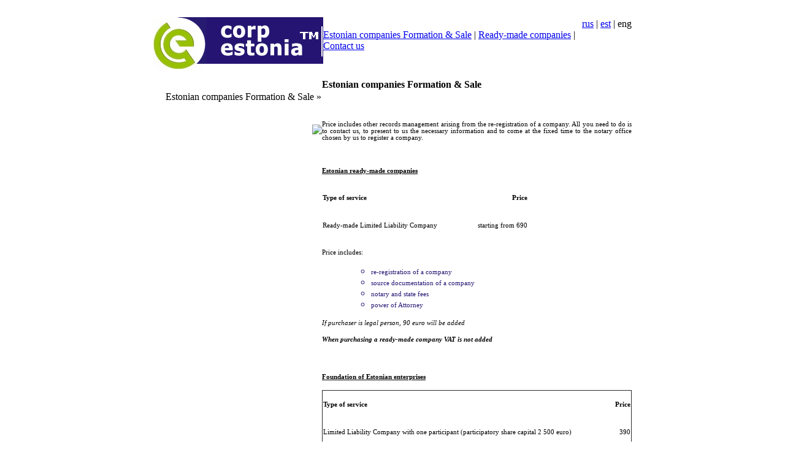

--- FILE ---
content_type: text/html; charset=UTF-8
request_url: http://www.corpestonia.ee/?id=762
body_size: 2929
content:
<!DOCTYPE HTML PUBLIC "-//W3C//DTD HTML 4.01 Transitional//EN" "http://www.w3.org/TR/html4/loose.dtd">
<html>
<head>
<title>CorpEstonia : Estonian companies Formation & Sale</title>
<meta http-equiv="Content-Type" content="text/html; charset=ISO-8859-1">
<link href="css/main.css" rel="stylesheet" type="text/css">
<link rel="icon" href="http://www.corpestonia.ee/favicon.ico" type="image/x-icon">
<script type="text/javascript" src="js/common.js.php"></script>
<script type="text/javascript" src="/js/swfobject.js"></script>
<script type="text/javascript" src="js/email.js"></script>
</head>

<body>

<table width="100%" cellpadding="0" cellspacing="0" border="0"><tr><td>&nbsp;</td><td width="780px">

<table width="780" cellpadding="0" cellspacing="0" border="0">
  <tr>
    <td>
<!-- --------------------- TOP --------------------- -->

<table height="105" width="100%" cellpadding="0" cellspacing="0" border="0">
  <tr>
    <td height="20"><img src="images/dot.gif" border="0"></td>
  </tr>
  <tr>
    <td height="85">
	

<table width="100%" cellpadding="0" cellspacing="0" border="0">
  <tr height="76">
    <td height="85" width="86" rowspan="2"><div id="corplogo"><a href="index.php"><img src="http://www.corpestonia.ee/images/logo_new.gif" border="0"></a></div><script type="text/javascript">
				var	so = new FlashObject("http://www.corpestonia.ee/images/logoflash.swf?clickTAG=http://www.corpestonia.ee/index.php","corplogo","86","85","7","#ffffff");
				so.addParam("bgcolor", "#ffffff");
				so.addParam("clickTAG", "http://www.corpestonia.ee/index.php");
				so.write("corplogo");
</script></td>
    <td width="191" bgcolor="#261473"><a href="index.php"><img src="images/corpestonia.gif" height="76" width="191" border="0"></a></td>
    <td class="topmenu" align="left">
<a class="topmenu" href="?id=743">Estonian companies Formation & Sale</a> | <a class="topmenu" href="?id=741">Ready-made companies</a> | <a class="topmenu" href="?id=734">Contact us</a>	</td>
    <td class="topright" align="right" nowrap>
<a class="topmenu" href="change_lang.php?id=762&lang=ru">rus</a> | <a class="topmenu" href="change_lang.php?id=762&lang=ee">est</a> | <font class="green11px">eng</font><br><br><br>
<a href="index.php"><img src="images/pictw_home.gif" alt="Esilehele" border="0"></a>&nbsp;&nbsp;
<a href='&#109a&#105l&#116o:%69nfo@%63%6f%72p%65%73%74%6f%6eia%2e%65%65'><img src="images/pictw_email.gif" alt="Saada e-mail" border="0"></a>&nbsp;&nbsp;
<!--a onclick="window.external.AddFavorite(location.href, document.title);return false" style="cursor: hand;"-->
<a href="?sitemap=1"><img src="images/pictw_fav.gif" alt="Lisa lemmikutesse" border="0"></a>


	</td>
  </tr>
  <tr height="9">
   <td colspan="3"><img src="images/dot.gif" border="0"></td>
  </tr>
</table>

	
	</td>
  </tr>
</table>
	
<!-- --------------------- TOP --------------------- -->	
	</td>
  </tr>
  <tr>
    <td>
<!-- --------------------- MIDDLE --------------------- -->
	
<table height="400" width="780" cellpadding="0" cellspacing="0" border="0">
  <tr>
    <td class="leftcolumn" width="275" valign="top" align="right">



<table width="275" cellpadding="0" cellspacing="0" border="0"><tr><td class="leftmenu" width="275" valign="top" align="right">



	<br/><br/><table width="265" cellspacing="0" cellpadding="0" border="0">
<tr valign=top><td align="right"><font class="blue13px">Estonian companies Formation & Sale</font></td><td><font class="blue13px">&nbsp;&raquo;</font></td></tr>	</table>

</td></tr></table>



<br /><br />




<a href="http://" target="_blank"><img src="http://www.corpestonia.ee/images/banners/up.php.jpg" border="0" ></a><br/><br />









	</td>
	<td class="main" width="505" valign="top">





<p><b><font class="title">Estonian companies Formation & Sale</font></b></p>
<p style="TEXT-ALIGN: justify"><span style="FONT-FAMILY: Tahoma; COLOR: black; FONT-SIZE: 8pt; mso-ansi-language: EN-US" lang="EN-US"></span>&nbsp;</p> <p style="TEXT-ALIGN: justify"><span style="FONT-FAMILY: Tahoma; COLOR: black; FONT-SIZE: 8pt; mso-ansi-language: EN-US" lang="EN-US">Price includes other records management arising from the re-registration of a company. All you need to do is to contact us, to present to us the necessary information and to come at the fixed time to the notary office chosen by us to register a company.<!--?xml:namespace prefix = o ns = "urn:schemas-microsoft-com:office:office" /--><o:p></o:p></span></p> <p style="TEXT-ALIGN: justify"><span style="FONT-FAMILY: Tahoma; COLOR: black; FONT-SIZE: 8pt; mso-ansi-language: EN-US" lang="EN-US"><o:p>&nbsp;</o:p></span></p> <p style="TEXT-ALIGN: justify"><strong><u><span style="FONT-FAMILY: Tahoma; COLOR: black; FONT-SIZE: 8pt; mso-ansi-language: EN-US" lang="EN-US">Estonian ready-made companies</span></u></strong><u><span style="FONT-FAMILY: Tahoma; COLOR: black; FONT-SIZE: 8pt; mso-ansi-language: EN-US" lang="EN-US"><o:p></o:p></span></u></p> <table style="WIDTH: 252.05pt; BORDER-COLLAPSE: collapse" class="MsoNormalTable" width="336" cellspacing="0" cellpadding="0" border="0"> <tbody> <tr style="mso-yfti-irow: 0; mso-yfti-firstrow: yes"> <td style="BORDER-BOTTOM: #ece9d8; BORDER-LEFT: #ece9d8; PADDING-BOTTOM: 0.75pt; BACKGROUND-COLOR: transparent; PADDING-LEFT: 0.75pt; PADDING-RIGHT: 0.75pt; BORDER-TOP: #ece9d8; BORDER-RIGHT: #ece9d8; PADDING-TOP: 0.75pt"> <p style="TEXT-ALIGN: justify; MARGIN: 0cm 0cm 0pt" class="MsoNormal"><strong><span style="FONT-FAMILY: Tahoma; FONT-SIZE: 8pt; mso-ansi-language: EN-US" lang="EN-US">Type of service</span></strong><span style="FONT-FAMILY: Tahoma; FONT-SIZE: 8pt; mso-ansi-language: EN-US" lang="EN-US"><o:p></o:p></span></p></td> <td style="BORDER-BOTTOM: #ece9d8; BORDER-LEFT: #ece9d8; PADDING-BOTTOM: 0.75pt; BACKGROUND-COLOR: transparent; PADDING-LEFT: 0.75pt; PADDING-RIGHT: 0.75pt; BORDER-TOP: #ece9d8; BORDER-RIGHT: #ece9d8; PADDING-TOP: 0.75pt"> <p style="TEXT-ALIGN: right" align="right"><strong><span style="FONT-FAMILY: Tahoma; FONT-SIZE: 8pt; mso-ansi-language: EN-US" lang="EN-US">Price</span></strong><span style="FONT-FAMILY: Tahoma; FONT-SIZE: 8pt; mso-ansi-language: EN-US" lang="EN-US"><o:p></o:p></span></p></td></tr> <tr style="mso-yfti-irow: 1"> <td style="BORDER-BOTTOM: #ece9d8; BORDER-LEFT: #ece9d8; PADDING-BOTTOM: 0.75pt; BACKGROUND-COLOR: transparent; PADDING-LEFT: 0.75pt; PADDING-RIGHT: 0.75pt; BORDER-TOP: #ece9d8; BORDER-RIGHT: #ece9d8; PADDING-TOP: 0.75pt"> <p style="TEXT-ALIGN: justify; MARGIN: 0cm 0cm 0pt" class="MsoNormal"><span style="FONT-FAMILY: Tahoma; FONT-SIZE: 8pt; mso-ansi-language: EN-US" lang="EN-US">Ready-made Limited Liability Company<o:p></o:p></span></p></td> <td style="BORDER-BOTTOM: #ece9d8; BORDER-LEFT: #ece9d8; PADDING-BOTTOM: 0.75pt; BACKGROUND-COLOR: transparent; PADDING-LEFT: 0.75pt; PADDING-RIGHT: 0.75pt; BORDER-TOP: #ece9d8; BORDER-RIGHT: #ece9d8; PADDING-TOP: 0.75pt"> <p style="TEXT-ALIGN: right" align="right"><span style="FONT-FAMILY: Tahoma; FONT-SIZE: 8pt; mso-ansi-language: EN-US" lang="EN-US">starting from 690<o:p></o:p></span></p></td></tr> </tbody></table> <p style="TEXT-ALIGN: justify"><em><span style="FONT-STYLE: normal; COLOR: black; FONT-SIZE: 8pt; mso-ansi-language: EN-US; mso-bidi-font-style: italic" lang="EN-US">Price includes:</span></em><i style="mso-bidi-font-style: normal"><span style="FONT-FAMILY: Tahoma; COLOR: black; FONT-SIZE: 8pt; mso-ansi-language: EN-US" lang="EN-US"><o:p></o:p></span></i></p> <ul engine="disc"> <ul engine="disc"> <li style="TEXT-ALIGN: justify; MARGIN: 0cm 0cm 0pt; COLOR: #261473; mso-margin-top-alt: auto; mso-margin-bottom-alt: auto; mso-list: l0 level2 lfo1; tab-stops: list 72.0pt" class="MsoNormal"><em><span style="FONT-STYLE: normal; FONT-SIZE: 8pt; mso-ansi-language: EN-US; mso-bidi-font-style: italic" lang="EN-US">re-registration of a company</span></em><i style="mso-bidi-font-style: normal"><span style="FONT-FAMILY: Tahoma; FONT-SIZE: 8pt; mso-ansi-language: EN-US" lang="EN-US"><o:p></o:p></span></i></li> <li style="TEXT-ALIGN: justify; MARGIN: 0cm 0cm 0pt; COLOR: #261473; mso-margin-top-alt: auto; mso-margin-bottom-alt: auto; mso-list: l0 level2 lfo1; tab-stops: list 72.0pt" class="MsoNormal"><em><span style="FONT-STYLE: normal; FONT-SIZE: 8pt; mso-ansi-language: EN-US; mso-bidi-font-style: italic" lang="EN-US">source documentation of a company</span></em><i style="mso-bidi-font-style: normal"><span style="FONT-FAMILY: Tahoma; FONT-SIZE: 8pt; mso-ansi-language: EN-US" lang="EN-US"><o:p></o:p></span></i></li> <li style="TEXT-ALIGN: justify; MARGIN: 0cm 0cm 0pt; COLOR: #261473; mso-margin-top-alt: auto; mso-margin-bottom-alt: auto; mso-list: l0 level2 lfo1; tab-stops: list 72.0pt" class="MsoNormal"><em><span style="FONT-STYLE: normal; FONT-SIZE: 8pt; mso-ansi-language: EN-US; mso-bidi-font-style: italic" lang="EN-US">notary and state fees</span></em><i style="mso-bidi-font-style: normal"><span style="FONT-FAMILY: Tahoma; FONT-SIZE: 8pt; mso-ansi-language: EN-US" lang="EN-US"><o:p></o:p></span></i></li> <li style="TEXT-ALIGN: justify; MARGIN: 0cm 0cm 0pt; COLOR: #261473; mso-margin-top-alt: auto; mso-margin-bottom-alt: auto; mso-list: l0 level2 lfo1; tab-stops: list 72.0pt" class="MsoNormal"><em><span style="FONT-STYLE: normal; FONT-SIZE: 8pt; mso-ansi-language: EN-US; mso-bidi-font-style: italic" lang="EN-US">power of Attorney</span></em></li></ul></ul> <p style="TEXT-ALIGN: justify"><em><span style="COLOR: black; FONT-SIZE: 8pt; mso-ansi-language: EN-US" lang="EN-US">If purchaser is legal person, 90 euro will be added</span></em><i><span style="FONT-FAMILY: Tahoma; COLOR: black; FONT-SIZE: 8pt; mso-ansi-language: EN-US" lang="EN-US"><o:p></o:p></span></i></p> <p style="TEXT-ALIGN: justify"><strong><i><span style="FONT-FAMILY: Tahoma; COLOR: black; FONT-SIZE: 8pt; mso-ansi-language: EN-US" lang="EN-US">When purchasing a ready-made company VAT is not added</span></i></strong><span style="FONT-FAMILY: Tahoma; COLOR: black; FONT-SIZE: 8pt; mso-ansi-language: EN-US" lang="EN-US"><o:p></o:p></span></p> <p style="TEXT-ALIGN: justify"><span style="FONT-FAMILY: Tahoma; COLOR: black; FONT-SIZE: 8pt; mso-ansi-language: EN-US" lang="EN-US"><o:p></o:p></span></p> <p style="TEXT-ALIGN: justify"><strong><u><span style="FONT-FAMILY: Tahoma; COLOR: black; FONT-SIZE: 8pt; mso-ansi-language: EN-US" lang="EN-US"></span></u></strong>&nbsp;</p> <p style="TEXT-ALIGN: justify"><strong><u><span style="FONT-FAMILY: Tahoma; COLOR: black; FONT-SIZE: 8pt; mso-ansi-language: EN-US" lang="EN-US">Foundation of Estonian enterprises</span></u></strong><u><span style="FONT-FAMILY: Tahoma; COLOR: black; FONT-SIZE: 8pt; mso-ansi-language: EN-US" lang="EN-US"><o:p></o:p></span></u></p> <table style="BORDER-COLLAPSE: collapse" class="MsoNormalTable" cellspacing="0" cellpadding="0" border="1"> <tbody> <tr style="mso-yfti-irow: 0; mso-yfti-firstrow: yes"> <td style="BORDER-BOTTOM: #ece9d8; BORDER-LEFT: #ece9d8; PADDING-BOTTOM: 0.75pt; BACKGROUND-COLOR: transparent; PADDING-LEFT: 0.75pt; WIDTH: 342.75pt; PADDING-RIGHT: 0.75pt; BORDER-TOP: #ece9d8; BORDER-RIGHT: #ece9d8; PADDING-TOP: 0.75pt" width="457"> <p style="TEXT-ALIGN: justify; MARGIN: 0cm 0cm 0pt" class="MsoNormal"><strong><span style="FONT-FAMILY: Tahoma; FONT-SIZE: 8pt; mso-ansi-language: EN-US" lang="EN-US">Type of service</span></strong><span style="FONT-FAMILY: Tahoma; FONT-SIZE: 8pt; mso-ansi-language: EN-US" lang="EN-US"><o:p></o:p></span></p></td> <td style="BORDER-BOTTOM: #ece9d8; BORDER-LEFT: #ece9d8; PADDING-BOTTOM: 0.75pt; BACKGROUND-COLOR: transparent; PADDING-LEFT: 0.75pt; WIDTH: 36pt; PADDING-RIGHT: 0.75pt; BORDER-TOP: #ece9d8; BORDER-RIGHT: #ece9d8; PADDING-TOP: 0.75pt" width="48"> <p style="TEXT-ALIGN: right" align="right"><strong><span style="FONT-FAMILY: Tahoma; FONT-SIZE: 8pt; mso-ansi-language: EN-US" lang="EN-US">Price</span></strong><span style="FONT-FAMILY: Tahoma; FONT-SIZE: 8pt; mso-ansi-language: EN-US" lang="EN-US"><o:p></o:p></span></p></td></tr> <tr style="mso-yfti-irow: 1"> <td style="BORDER-BOTTOM: #ece9d8; BORDER-LEFT: #ece9d8; PADDING-BOTTOM: 0.75pt; BACKGROUND-COLOR: transparent; PADDING-LEFT: 0.75pt; WIDTH: 342.75pt; PADDING-RIGHT: 0.75pt; BORDER-TOP: #ece9d8; BORDER-RIGHT: #ece9d8; PADDING-TOP: 0.75pt" width="457"> <p style="TEXT-ALIGN: justify; MARGIN: 0cm 0cm 0pt" class="MsoNormal"><span style="FONT-FAMILY: Tahoma; FONT-SIZE: 8pt; mso-ansi-language: EN-US" lang="EN-US">Limited Liability Company with one participant (participatory share capital 2&nbsp;500 euro)<o:p></o:p></span></p></td> <td style="BORDER-BOTTOM: #ece9d8; BORDER-LEFT: #ece9d8; PADDING-BOTTOM: 0.75pt; BACKGROUND-COLOR: transparent; PADDING-LEFT: 0.75pt; WIDTH: 36pt; PADDING-RIGHT: 0.75pt; BORDER-TOP: #ece9d8; BORDER-RIGHT: #ece9d8; PADDING-TOP: 0.75pt" width="48"> <p style="TEXT-ALIGN: right" align="right"><span style="FONT-FAMILY: Tahoma; FONT-SIZE: 8pt; mso-ansi-language: EN-US" lang="EN-US">390<o:p></o:p></span></p></td></tr> <tr style="mso-yfti-irow: 2"> <td style="BORDER-BOTTOM: #ece9d8; BORDER-LEFT: #ece9d8; PADDING-BOTTOM: 0.75pt; BACKGROUND-COLOR: transparent; PADDING-LEFT: 0.75pt; WIDTH: 342.75pt; PADDING-RIGHT: 0.75pt; BORDER-TOP: #ece9d8; BORDER-RIGHT: #ece9d8; PADDING-TOP: 0.75pt" width="457"> <p style="TEXT-ALIGN: justify; MARGIN: 0cm 0cm 0pt" class="MsoNormal"><span style="FONT-FAMILY: Tahoma; FONT-SIZE: 8pt; mso-ansi-language: EN-US" lang="EN-US">Limited Liability Company with two participan<!--?xml:namespace prefix = st1 ns = "urn:schemas-microsoft-com:office:smarttags" /--><st1:personname w:st="on">ts</st1:personname> (participatory share capital 2&nbsp;500 euro)<o:p></o:p></span></p></td> <td style="BORDER-BOTTOM: #ece9d8; BORDER-LEFT: #ece9d8; PADDING-BOTTOM: 0.75pt; BACKGROUND-COLOR: transparent; PADDING-LEFT: 0.75pt; WIDTH: 36pt; PADDING-RIGHT: 0.75pt; BORDER-TOP: #ece9d8; BORDER-RIGHT: #ece9d8; PADDING-TOP: 0.75pt" width="48"> <p style="TEXT-ALIGN: right" align="right"><span style="FONT-FAMILY: Tahoma; FONT-SIZE: 8pt; mso-ansi-language: EN-US" lang="EN-US">490<o:p></o:p></span></p></td></tr> <tr style="mso-yfti-irow: 3"> <td style="BORDER-BOTTOM: #ece9d8; BORDER-LEFT: #ece9d8; PADDING-BOTTOM: 0.75pt; BACKGROUND-COLOR: transparent; PADDING-LEFT: 0.75pt; WIDTH: 342.75pt; PADDING-RIGHT: 0.75pt; BORDER-TOP: #ece9d8; BORDER-RIGHT: #ece9d8; PADDING-TOP: 0.75pt" width="457"> <p style="TEXT-ALIGN: justify; MARGIN: 0cm 0cm 0pt" class="MsoNormal"><span style="FONT-FAMILY: Tahoma; FONT-SIZE: 8pt; mso-ansi-language: EN-US" lang="EN-US">Joint Stock Company with one shareholder (share capital 25 000 euro)<o:p></o:p></span></p></td> <td style="BORDER-BOTTOM: #ece9d8; BORDER-LEFT: #ece9d8; PADDING-BOTTOM: 0.75pt; BACKGROUND-COLOR: transparent; PADDING-LEFT: 0.75pt; WIDTH: 36pt; PADDING-RIGHT: 0.75pt; BORDER-TOP: #ece9d8; BORDER-RIGHT: #ece9d8; PADDING-TOP: 0.75pt" width="48"> <p style="TEXT-ALIGN: right" align="right"><span style="FONT-FAMILY: Tahoma; FONT-SIZE: 8pt; mso-ansi-language: EN-US" lang="EN-US">590<o:p></o:p></span></p></td></tr> <tr style="mso-yfti-irow: 4"> <td style="BORDER-BOTTOM: #ece9d8; BORDER-LEFT: #ece9d8; PADDING-BOTTOM: 0.75pt; BACKGROUND-COLOR: transparent; PADDING-LEFT: 0.75pt; WIDTH: 342.75pt; PADDING-RIGHT: 0.75pt; BORDER-TOP: #ece9d8; BORDER-RIGHT: #ece9d8; PADDING-TOP: 0.75pt" width="457"> <p style="TEXT-ALIGN: justify; MARGIN: 0cm 0cm 0pt" class="MsoNormal"><span style="FONT-FAMILY: Tahoma; FONT-SIZE: 8pt; mso-ansi-language: EN-US" lang="EN-US">Joint Stock Company with two shareholders (share capital 25 000 euro)<o:p></o:p></span></p></td> <td style="BORDER-BOTTOM: #ece9d8; BORDER-LEFT: #ece9d8; PADDING-BOTTOM: 0.75pt; BACKGROUND-COLOR: transparent; PADDING-LEFT: 0.75pt; WIDTH: 36pt; PADDING-RIGHT: 0.75pt; BORDER-TOP: #ece9d8; BORDER-RIGHT: #ece9d8; PADDING-TOP: 0.75pt" width="48"> <p style="TEXT-ALIGN: right" align="right"><span style="FONT-FAMILY: Tahoma; FONT-SIZE: 8pt; mso-ansi-language: EN-US" lang="EN-US">690<o:p></o:p></span></p></td></tr> <tr style="mso-yfti-irow: 5"> <td style="BORDER-BOTTOM: #ece9d8; BORDER-LEFT: #ece9d8; PADDING-BOTTOM: 0.75pt; BACKGROUND-COLOR: transparent; PADDING-LEFT: 0.75pt; WIDTH: 342.75pt; PADDING-RIGHT: 0.75pt; BORDER-TOP: #ece9d8; BORDER-RIGHT: #ece9d8; PADDING-TOP: 0.75pt" width="457"> <p style="TEXT-ALIGN: justify; MARGIN: 0cm 0cm 0pt" class="MsoNormal"><span style="FONT-FAMILY: Tahoma; FONT-SIZE: 8pt; mso-ansi-language: EN-US" lang="EN-US">Non-profit association<o:p></o:p></span></p></td> <td style="BORDER-BOTTOM: #ece9d8; BORDER-LEFT: #ece9d8; PADDING-BOTTOM: 0.75pt; BACKGROUND-COLOR: transparent; PADDING-LEFT: 0.75pt; WIDTH: 36pt; PADDING-RIGHT: 0.75pt; BORDER-TOP: #ece9d8; BORDER-RIGHT: #ece9d8; PADDING-TOP: 0.75pt" width="48"> <p style="TEXT-ALIGN: right" align="right"><span style="FONT-FAMILY: Tahoma; FONT-SIZE: 8pt; mso-ansi-language: EN-US" lang="EN-US">190<o:p></o:p></span></p></td></tr>  <tr style="mso-yfti-irow: 7"> <td style="BORDER-BOTTOM: #ece9d8; BORDER-LEFT: #ece9d8; PADDING-BOTTOM: 0.75pt; BACKGROUND-COLOR: transparent; PADDING-LEFT: 0.75pt; WIDTH: 342.75pt; PADDING-RIGHT: 0.75pt; BORDER-TOP: #ece9d8; BORDER-RIGHT: #ece9d8; PADDING-TOP: 0.75pt" width="457"> <p style="TEXT-ALIGN: justify; MARGIN: 0cm 0cm 0pt" class="MsoNormal"><span style="FONT-FAMILY: Tahoma; FONT-SIZE: 8pt; mso-ansi-language: EN-US" lang="EN-US">Self-employed person<o:p></o:p></span></p></td> <td style="BORDER-BOTTOM: #ece9d8; BORDER-LEFT: #ece9d8; PADDING-BOTTOM: 0.75pt; BACKGROUND-COLOR: transparent; PADDING-LEFT: 0.75pt; WIDTH: 36pt; PADDING-RIGHT: 0.75pt; BORDER-TOP: #ece9d8; BORDER-RIGHT: #ece9d8; PADDING-TOP: 0.75pt" width="48"> <p style="TEXT-ALIGN: right" align="right"><span style="FONT-FAMILY: Tahoma; FONT-SIZE: 8pt; mso-ansi-language: EN-US" lang="EN-US">190<o:p></o:p></span></p></td></tr> <tr style="mso-yfti-irow: 8; mso-yfti-lastrow: yes"> <td style="BORDER-BOTTOM: #ece9d8; BORDER-LEFT: #ece9d8; PADDING-BOTTOM: 0.75pt; BACKGROUND-COLOR: transparent; PADDING-LEFT: 0.75pt; WIDTH: 342.75pt; PADDING-RIGHT: 0.75pt; BORDER-TOP: #ece9d8; BORDER-RIGHT: #ece9d8; PADDING-TOP: 0.75pt" width="457"> <p style="TEXT-ALIGN: justify; MARGIN: 0cm 0cm 0pt" class="MsoNormal"><span style="FONT-FAMILY: Tahoma; FONT-SIZE: 8pt; mso-ansi-language: EN-US" lang="EN-US">Branch office of a foreign company (added to this is charge for translation of documen<st1:personname w:st="on">ts</st1:personname>)<o:p></o:p></span></p></td> <td style="BORDER-BOTTOM: #ece9d8; BORDER-LEFT: #ece9d8; PADDING-BOTTOM: 0.75pt; BACKGROUND-COLOR: transparent; PADDING-LEFT: 0.75pt; WIDTH: 36pt; PADDING-RIGHT: 0.75pt; BORDER-TOP: #ece9d8; BORDER-RIGHT: #ece9d8; PADDING-TOP: 0.75pt" width="48"> <p style="TEXT-ALIGN: right" align="right"><span style="FONT-FAMILY: Tahoma; FONT-SIZE: 8pt; mso-ansi-language: EN-US" lang="EN-US">590<o:p></o:p></span></p></td></tr></tbody></table> <p style="TEXT-ALIGN: justify"><em><span style="FONT-STYLE: normal; COLOR: black; FONT-SIZE: 8pt; mso-ansi-language: EN-US; mso-bidi-font-style: italic" lang="EN-US">Price includes:</span></em><i style="mso-bidi-font-style: normal"><span style="FONT-FAMILY: Tahoma; COLOR: black; FONT-SIZE: 8pt; mso-ansi-language: EN-US" lang="EN-US"><o:p></o:p></span></i></p> <ul engine="disc"> <ul engine="disc"> <li style="TEXT-ALIGN: justify; MARGIN: 0cm 0cm 0pt; COLOR: #261473; mso-margin-top-alt: auto; mso-margin-bottom-alt: auto; mso-list: l1 level2 lfo2; tab-stops: list 72.0pt" class="MsoNormal"><em><span style="FONT-STYLE: normal; FONT-SIZE: 8pt; mso-ansi-language: EN-US; mso-bidi-font-style: italic" lang="EN-US">registration documen<st1:personname w:st="on">ts</st1:personname> of a company</span></em><i style="mso-bidi-font-style: normal"><span style="FONT-FAMILY: Tahoma; FONT-SIZE: 8pt; mso-ansi-language: EN-US" lang="EN-US"><o:p></o:p></span></i></li> <li style="TEXT-ALIGN: justify; MARGIN: 0cm 0cm 0pt; COLOR: #261473; mso-margin-top-alt: auto; mso-margin-bottom-alt: auto; mso-list: l1 level2 lfo2; tab-stops: list 72.0pt" class="MsoNormal"><em><span style="FONT-STYLE: normal; FONT-SIZE: 8pt; mso-ansi-language: EN-US; mso-bidi-font-style: italic" lang="EN-US">notary and state fees related to the transformation</span></em><i style="mso-bidi-font-style: normal"><span style="FONT-FAMILY: Tahoma; FONT-SIZE: 8pt; mso-ansi-language: EN-US" lang="EN-US"><o:p></o:p></span></i></li></ul></ul> <p style="TEXT-ALIGN: justify"><em><span style="COLOR: black; FONT-SIZE: 8pt; mso-ansi-language: EN-US" lang="EN-US">If founder is legal person, 90 euro will be added</span></em><span style="FONT-FAMILY: Tahoma; COLOR: black; FONT-SIZE: 8pt; mso-ansi-language: EN-US" lang="EN-US"><o:p></o:p></span></p><strong><i><span style="FONT-FAMILY: Tahoma; COLOR: black; FONT-SIZE: 8pt; mso-ansi-language: EN-US; mso-fareast-font-family: 'Times New Roman'; mso-fareast-language: RU; mso-bidi-language: AR-SA" lang="EN-US">Prices do not include VAT</span></i></strong>
	
	</td>
  </tr>
</table>

<!-- --------------------- MIDDLE --------------------- -->
	</td>
  </tr>
  <tr>
    <td>
<!-- --------------------- BOTTOM --------------------- -->
	
<table width="780" cellpadding="0" cellspacing="0" border="0">
  <tr>
    <td colspan="3" height="5" width="780"><img src="images/dot.gif" border="0"></td>
  </tr>
  <tr>
    <td height="5" width="275" bgcolor="#A3BF2C"><img src="images/dot.gif" border="0"></td>
    <td colspan="2" height="5" width="505" bgcolor="#261473"><img src="images/dot.gif" border="0"></td>
  </tr>
  <tr>
    <td class="bottom" valign="top" align="left">
	
<a href="index.php"><img src="images/pictb_home.gif" alt="Esilehele" border="0"></a>&nbsp;&nbsp;
<a href='&#109a&#105l&#116o:%69nfo@%63%6f%72p%65%73%74%6f%6eia%2e%65%65'><img src="images/pictb_email.gif" alt="Saada e-mail" border="0"></a>&nbsp;&nbsp;
<a href="?sitemap=1"><img src="images/pictb_fav.gif" alt="Lisa lemmikutesse" border="0"></a>
<!--a onclick="window.external.AddFavorite(location.href, document.title);return false" style="cursor: hand;"-->
	
	</td>
	<td colspan="2" class="bottom" valign="top" align="right">
	</td>
	  </tr>
</table>

<!-- --------------------- BOTTOM --------------------- -->
	</td>
  </tr>
</table>


</td><td>&nbsp;</td></tr></table>

</body>
</html>

--- FILE ---
content_type: text/html; charset=UTF-8
request_url: http://www.corpestonia.ee/js/common.js.php
body_size: 380
content:



function winResize(width,height) {

    if (document.all) {
	var newTop = (screen.width-width)/2
	var newLeft = (screen.height-height)/2

	window.moveTo(newTop,newLeft)
	window.resizeTo(width,height)
    }
}



function popup(mypage, winname, w, h, scroll) {
	if (winname=='' || winname=='undefined' || winname==null){winname='editor';};
	if (scroll=='' || scroll=='undefined' || scroll==null){scroll='auto';};
	var winl = (screen.width - w) / 2;
	var wint = (screen.height - h) / 2;
	winprops = 'height='+h+',width='+w+',top='+wint+',left='+winl+',scrollbars='+scroll+',notresizable';
	win = window.open(mypage, winname, winprops);
	if (win.opener == null) { win.opener = self }
	if (parseInt(navigator.appVersion) >= 4) { win.window.focus(); }
}

--- FILE ---
content_type: text/css
request_url: http://www.corpestonia.ee/css/main.css
body_size: 12
content:
aaaaaaaaaaaa

--- FILE ---
content_type: application/javascript
request_url: http://www.corpestonia.ee/js/email.js
body_size: 415
content:
// Email.js version 5
var tld_ = new Array()
tld_[0] = "com";
tld_[1] = "org";
tld_[2] = "net";
tld_[3] = "ws";
tld_[4] = "info";
tld_[10] = "co.uk";
tld_[11] = "org.uk";
tld_[12] = "gov.uk";
tld_[13] = "ac.uk";
var topDom_ = 13;
var m_ = "mailto:";
var a_ = "@";
var d_ = ".";

function mail(name, dom, tl, params)
{
	var s = e(name,dom,tl);
	document.write('<a href="'+m_+s+params+'">'+s+'</a>');
}
function mail2(name, dom, tl, params, display)
{
	document.write('<a href="'+m_+e(name,dom,tl)+params+'">'+display+'</a>');
}
function e(name, dom, tl)
{
	var s = name+a_;
	if (tl!=-2)
	{
		s+= dom;
		if (tl>=0)
			s+= d_+tld_[tl];
	}
	else
		s+= swapper(dom);
	return s;
}
function swapper(d)
{
	var s = "";
	for (var i=0; i<d.length; i+=2)
		if (i+1==d.length)
			s+= d.charAt(i)
		else
			s+= d.charAt(i+1)+d.charAt(i);
	return s.replace(/\?/g,'.');
}
